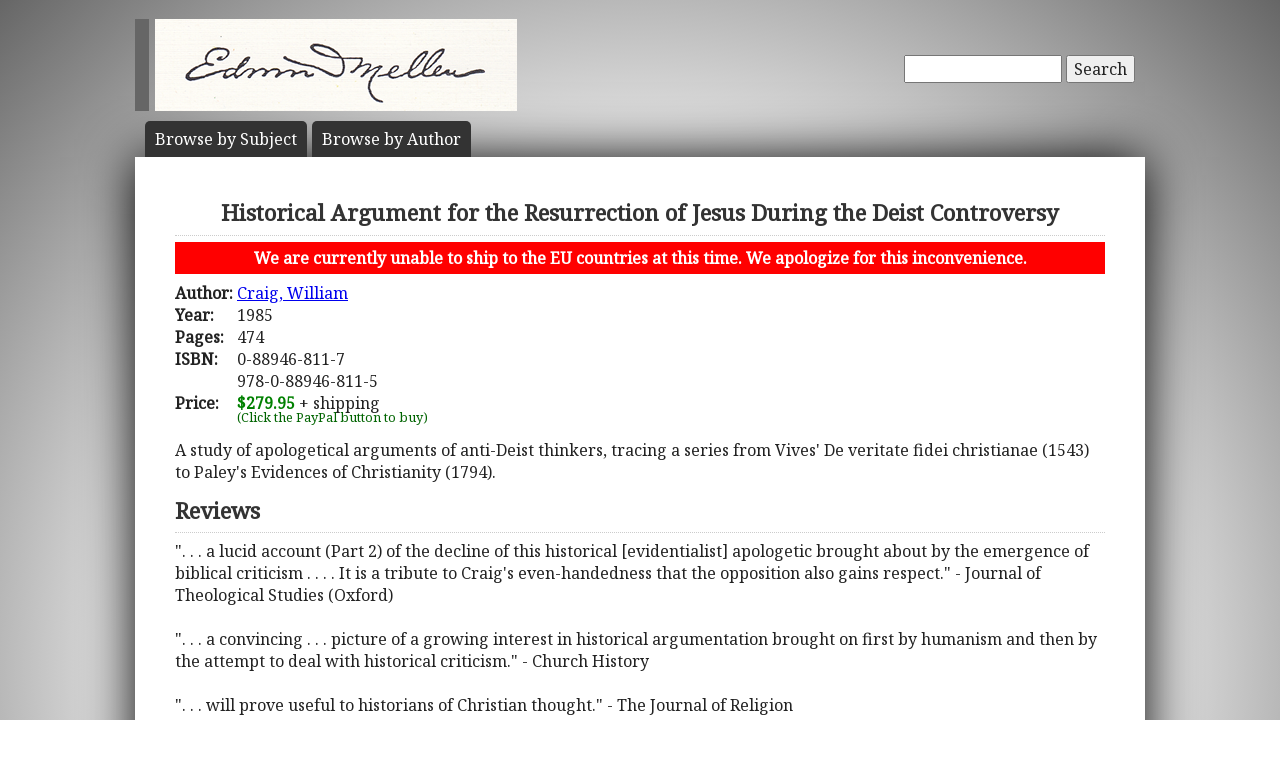

--- FILE ---
content_type: text/html; charset=UTF-8
request_url: https://mellenpress.com/book/Historical-Argument-for-the-Resurrection-of-Jesus-During-the-Deist-Controversy/1983/
body_size: 4373
content:
<!doctype html>
<html class="no-js" lang="">
    <head>
        <meta charset="utf-8">
        <meta http-equiv="x-ua-compatible" content="ie=edge">
        <title>Academic Book: Historical Argument for the Resurrection of Jesus During the Deist Controversy</title>
        <meta name="description" content="A study of apologetical arguments of anti-Deist thinkers, tracing a series from Vives' De veritate fidei christianae (1543) to Paley's Evidences of Christianity (1794).">
		<meta name="viewport" content="width=device-width, initial-scale=1">
        <meta name="author" content="WebTYs.com">
        <link rel="apple-touch-icon" href="apple-touch-icon.png">
		<link rel="stylesheet" href="https://fonts.googleapis.com/css?family=Noto+Serif">
		<link rel="stylesheet" href="/css/font-awesome.min.css">
		<link rel="stylesheet" href="/css/colorbox.css">
		<link rel="stylesheet" href="/css/forms.css">
        <link rel="stylesheet" href="/css/normalize.css">
        <link rel="stylesheet" href="/css/grid.css">
        <link rel="stylesheet" href="/css/main.css">
        <link rel="stylesheet" href="/css/helper.css">
		<link rel="stylesheet" href="/css/print.css" media="print">
		<!--[if IE]>
		<link rel="stylesheet" href="/css/ie.css" type="text/css" />
		<![endif]-->
        <script src="/js/vendor/modernizr-2.8.3.min.js"></script>
        <script src="/js/wyzz.js"></script>
    </head>
    <body>
        <!--[if lt IE 8]>
            <p class="browserupgrade">You are using an <strong>outdated</strong> browser. Please <a href="http://browsehappy.com/">upgrade your browser</a> to improve your experience.
        <![endif]-->

		<center>
		<div id="wrapper">
			<div id="nav" style="position: relative;">
				<div id="google" style="float: right; margin-top: 55px; text-align: right;">
										<form method="post" action="/search/">
						<input type="text"   name="q" size="20" maxlength="255" value="" style="width: 150px;" id="sbox" /> <button><span class="hide-hl">Search</span><span class="hl-show h-show"><i class="fa fa-search"></i></span></button>
						<input type="hidden" name="sitesearch" value="mellenpress.com" />
					</form>
					
				</div>
				<a href="/"><img src="/img/mellenxpbw.png" id="logo" alt="The Edwin Mellen Press" style="margin-left: -10px;" ></a>
				
									
				<ul id="globalnav" class="sf-menu" style="margin-top: 10px;">
					<!--
					<li class="current">
						<a href="/new-titles/"><span class="hide-hl">Browse </span>Prize Winners</a>
					</li>
					-->
					<li>
						<a class="sf-with-ul" href="/published-subjects/"><span class="hide-hl">Browse by  </span>Subject<span class="hl-show h-show">s</span></a>
					</li>
					<li>
						<a class="sf-with-ul" href="/academic-authors/"><span class="hide-hl">Browse by  </span>Author<span class="hl-show h-show">s</span></a>
					</li>
				</ul>
								</div>
			<div id="body">
				<section itemprop="mainEntity" itemscope itemtype="http://schema.org/Book">
				<h1><span itemprop="name">Historical Argument for the Resurrection of Jesus During the Deist Controversy</span></h1>
				<div style="padding: 5px 10px; margin-bottom: 8px; text-align: center; background-color: red; color: white; font-weight: bold;">We are currently unable to ship to the EU countries at this time.  We apologize for this inconvenience.</div>
				<table border="0"><tr><td valign="top"><b>Author:</b>&nbsp;</td><td valign="top" colspan="2"><span itemprop="author"><a href="/author/william-lane-craig/1697/">Craig, William</a></a></span></td></tr><tr><td><b>Year:</b></td><td colspan="2"><span itemprop="datePublished">1985</span></td></tr><tr><td><b>Pages:</b></td><td colspan="2"><span itemprop="numberOfPages">474</span></td></tr><tr><td valign=top><b>ISBN:</b></td><td valign=top colspan="2"><span itemprop="isbn">0-88946-811-7<br/>978-0-88946-811-5</span></td></tr><tr><td><b>Price:</b></td><td colspan="2"><span class="price" itemprop="price">$279.95</span><meta itemprop="priceCurrency" content="USD" /> + shipping</td></tr><tr><td></td><td><div id="paypal-button-container"></div><small style="display: block; transform: translateY(-5px); color:darkgreen;">(Click the PayPal button to buy)</small></td></tr></table></section><div class="bookDesc padTop5">A study of apologetical arguments of anti-Deist thinkers, tracing a series from Vives' De veritate fidei christianae (1543) to Paley's Evidences of Christianity (1794).</div><h3 class="aleft padTop5">Reviews</h3><div class="bookTOP">". . . a lucid account (Part 2) of the decline of this historical [evidentialist] apologetic brought about by the emergence of biblical criticism . . . . It is a tribute to Craig's even-handedness that the opposition also gains respect." - Journal of Theological Studies (Oxford)<br><br>". . . a convincing . . . picture of a growing interest in historical argumentation brought on first by humanism and then by the attempt to deal with historical criticism." - Church History<br><br>". . . will prove useful to historians of Christian thought." - The Journal of Religion<br><br>"I recommend this book for those careful students of apologetics who are interested in the subject of Jesus' resurrection and who wish to pursue some of the history of the argumentation surrounding it. . . . Finally, the more than 1300 endnotes provide bo</div><br/><h3 class="aleft padTop5">Other Religion-Christianity Books</h3><div class="bookTOP"><div style="padding-bottom: 10px;text-indent: -49px; padding-left: 49px;">1992 - <a class="bold" href="/book/Of-Heaven-and-Earth/1476/">Of Heaven and Earth</a></div><div style="padding-bottom: 10px;text-indent: -49px; padding-left: 49px;">1990 - <a class="bold" href="/book/MONASTICISM-IN-THE-CHRISTIAN-AND-HINDU-TRADITIONS-A-Comparative-Study/4097/">MONASTICISM IN THE CHRISTIAN AND HINDU TRADITIONS: A Comparative Study</a></div><div style="padding-bottom: 10px;text-indent: -49px; padding-left: 49px;">2009 - <a class="bold" href="/book/Elizabeth-Is-Use-of-Virginity-to-Enhance-Her-Sovereignty-Managing-the-Image-of-a-Sixteenth-Century-Queen/7778/">Elizabeth I’s Use of Virginity to Enhance Her Sovereignty: Managing the Image of a Sixteenth-Century Queen</a></div>>> <a href="/subject/elizabeth-is-use-of-virginity-to-enhance-her-sovereignty-managing-the-image-of-a-sixteenth-century-queen/461/">See all our Religion-Christianity books</a><br/></div><br/><h3 class="aleft padTop5">More Books by this Author</h3><div class="bookTOP"><div style="padding-bottom: 10px;text-indent: -49px; padding-left: 49px;">1990 - <a class="bold" href="/book/Logic-of-Rational-Theism-Exploratory-Essays/819/">Logic of Rational Theism.  Exploratory Essays</a></div><div style="padding-bottom: 10px;text-indent: -49px; padding-left: 49px;">1989 - <a class="bold" href="/book/Assessing-the-New-Testament-Evidence-for-the-Historicity-of-the-Resurrection-of-Jesus/1890/">Assessing the New Testament Evidence for the Historicity of the Resurrection of Jesus</a></div></div>				<div class="clearall">&nbsp;</div>
			</div>

		<script src="https://www.paypal.com/sdk/js?client-id=AUkTWs60i6ZqkVrTTVVUOQyFeGxmDmnOP8vil9dckygPMU-G4yiNR22jEUf7oZaWmEtyhNtfn6EOGa6u&currency=USD&intent=capture&enable-funding=venmo" data-sdk-integration-source="integrationbuilder"></script>
		<script>
		  // PHP variables passed to JavaScript
		  const itemPrice = 279.95;
		  const itemDescription = "Historical Argument for the Resurrection of Jesus During the Deist Con... (0-88946-811-7 / 978-0-88946-811-5)";

		  const paypalButtonsComponent = paypal.Buttons({
			  style: {
				color: "gold",
				shape: "rect",
				layout: "horizontal"
			  },

			  // Set up the transaction
			  createOrder: (data, actions) => {
				  const createOrderPayload = {
					  purchase_units: [{
						  description: itemDescription,
						  amount: {
							  currency_code: "USD",
							  value: itemPrice.toFixed(2), // Initial amount without shipping
							  breakdown: {
								  item_total: {
									  currency_code: "USD",
									  value: itemPrice.toFixed(2),
								  },
								  shipping: {
									  currency_code: "USD",
									  value: "0.00", // Will be set in onShippingChange
								  }
							  }
						  }
					  }]
				  };
				  return actions.order.create(createOrderPayload);
			  },

			  // Handle shipping address changes
			  onShippingChange: (data, actions) => {
				  const shippingAddress = data.shipping_address;
				  const isInternational = shippingAddress.country_code !== "US"; // Replace "US" if needed

				  // Calculate shipping cost based on price tiers
				  let shippingCost;
				  if (isInternational) {
					  if (itemPrice <= 200) shippingCost = 300;
					  else if (itemPrice <= 400) shippingCost = 400;
					  else shippingCost = 500; // $400.01+
				  } else { // Domestic
					  if (itemPrice <= 200) shippingCost = 14;
					  else if (itemPrice <= 400) shippingCost = 16;
					  else if (itemPrice <= 600) shippingCost = 18;
					  else shippingCost = 20; // $600.01+
				  }

				  // Update order with new shipping and total
				  return actions.order.patch([
					  {
						  op: "replace",
						  path: "/purchase_units/@reference_id=='default'/amount",
						  value: {
							  currency_code: "USD",
							  value: (itemPrice + shippingCost).toFixed(2),
							  breakdown: {
								  item_total: {
									  currency_code: "USD",
									  value: itemPrice.toFixed(2),
								  },
								  shipping: {
									  currency_code: "USD",
									  value: shippingCost.toFixed(2),
								  }
							  }
						  }
					  }
				  ]);
			  },

			  // Finalize transaction
			  onApprove: (data, actions) => {
				  return actions.order.capture().then(details => {
					  console.log('Transaction completed', details);
					  // Optional: Redirect to thank-you page or show success message
				  });
			  },

			  onError: (err) => {
				  console.error('PayPal checkout error:', err);
			  }
		  });

		  paypalButtonsComponent
			  .render("#paypal-button-container")
			  .catch((err) => {
				  console.error('PayPal button render failed:', err);
			  });
		</script>
		</div>

		<footer>
			<a target="_blank" href="https://www.facebook.com/MellenPress"><div class="social"><img src="/img/i_facebook.png" border="0" /></div></a>
			<a target="_blank" href="#"><div class="social"><img src="/img/i_twitter.png" border="0" /></div></a>
 		    Scholarly publisher of academic research.<br/>
	    	<a href="/contact-editors/">Contact</a> | 
    		<a href="/privacy-policy/">Privacy Policy</a> | 
	    	<a href="/terms-of-use/">Terms of Use</a><br/>
	        Copyright &copy; 2009. All Rights Reserved.
		    <span class="hide-hp">| 0.0644 sec</span><br>
			Maintained by <a class="foot" target="_blank" href="http://www.webtys.com/">Buffalo web designers: WebTY's</a>.
		</footer>
		</center>
		
        <script src="https://ajax.googleapis.com/ajax/libs/jquery/1.11.3/jquery.min.js"></script>
        <script>window.jQuery || document.write('<script src="/js/vendor/jquery-1.11.3.min.js"><\/script>')</script>
        <script src="//cdn.jsdelivr.net/webshim/1.14.5/polyfiller.js"></script>
		<script src="/js/jquery.colorbox-min.js"></script>
		<script src="/js/jquery.elastic.js"></script>
		<script src="/js/hoverIntent.js"></script>
		<script src="/js/superfish.js"></script>
		<script src="/js/jCarouselLite.js"></script>
        <script src="/js/plugins.js"></script>
        <script src="/js/main.js"></script>

		        <script>
            (function(b,o,i,l,e,r){b.GoogleAnalyticsObject=l;b[l]||(b[l]=
            function(){(b[l].q=b[l].q||[]).push(arguments)});b[l].l=+new Date;
            e=o.createElement(i);r=o.getElementsByTagName(i)[0];
            e.src='https://www.google-analytics.com/analytics.js';
            r.parentNode.insertBefore(e,r)}(window,document,'script','ga'));
            ga('create','UA-81234736-1','auto');ga('send','pageview');
        </script>
		    </body>
</html>
